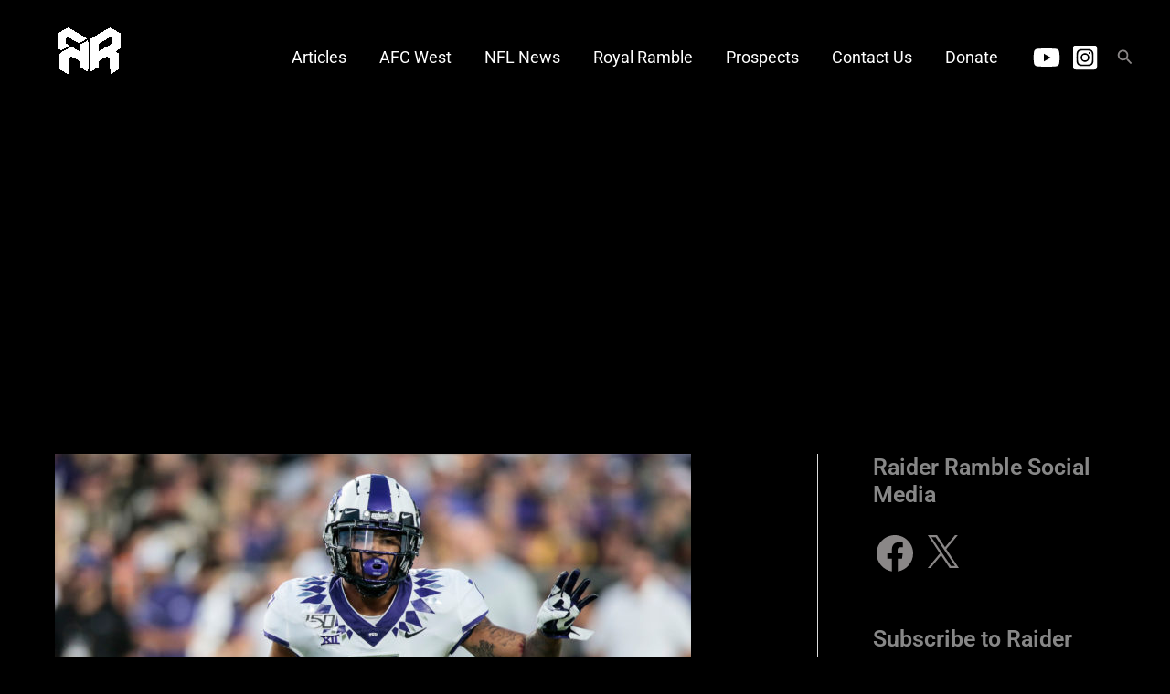

--- FILE ---
content_type: text/html; charset=utf-8
request_url: https://www.google.com/recaptcha/api2/aframe
body_size: 269
content:
<!DOCTYPE HTML><html><head><meta http-equiv="content-type" content="text/html; charset=UTF-8"></head><body><script nonce="38lM1GqXj_f4EG51zVKgbw">/** Anti-fraud and anti-abuse applications only. See google.com/recaptcha */ try{var clients={'sodar':'https://pagead2.googlesyndication.com/pagead/sodar?'};window.addEventListener("message",function(a){try{if(a.source===window.parent){var b=JSON.parse(a.data);var c=clients[b['id']];if(c){var d=document.createElement('img');d.src=c+b['params']+'&rc='+(localStorage.getItem("rc::a")?sessionStorage.getItem("rc::b"):"");window.document.body.appendChild(d);sessionStorage.setItem("rc::e",parseInt(sessionStorage.getItem("rc::e")||0)+1);localStorage.setItem("rc::h",'1768439086049');}}}catch(b){}});window.parent.postMessage("_grecaptcha_ready", "*");}catch(b){}</script></body></html>